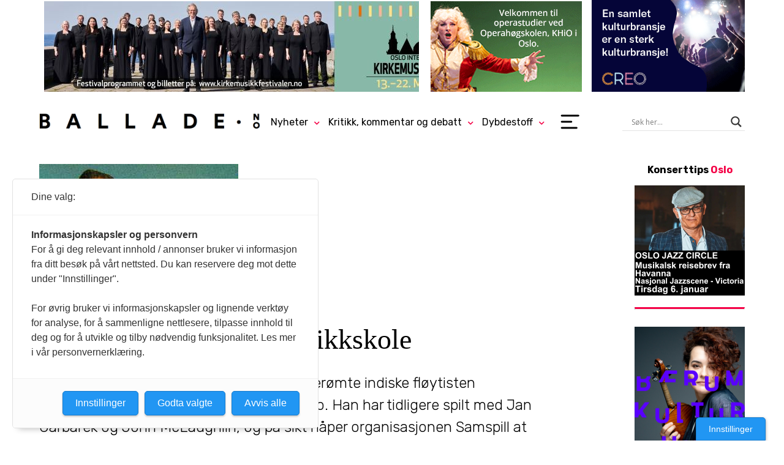

--- FILE ---
content_type: text/css
request_url: https://www.ballade.no/wp-content/litespeed/css/171309e140abef7fe4a2fd72794ca9b4.css?ver=63d5e
body_size: 1170
content:
@import url(https://fonts.googleapis.com/css2?family=Rubik:ital,wght@0,300..900;1,300..900&display=swap);.rubik-300{font-family:"Rubik",sans-serif;font-optical-sizing:auto;font-weight:300;font-style:normal}.rubik-400{font-family:"Rubik",sans-serif;font-optical-sizing:auto;font-weight:400;font-style:normal}.rubik-500{font-family:"Rubik",sans-serif;font-optical-sizing:auto;font-weight:500;font-style:normal}.rubik-600{font-family:"Rubik",sans-serif;font-optical-sizing:auto;font-weight:600;font-style:normal}*{box-sizing:border-box}:root{--orange-roughy-50:#fef7ec;--orange-roughy-100:#fae9cb;--orange-roughy-200:#f5d092;--orange-roughy-300:#f1b358;--orange-roughy-400:#ed9932;--orange-roughy-500:#e6771a;--orange-roughy-600:#c35313;--orange-roughy-700:#a93b14;--orange-roughy-800:#892e17;--orange-roughy-900:#712716;--orange-roughy-950:#411107}body.page-template-festivalguide-template{padding:0;margin:0}.kbp-spot-box .g div,.kbp-spot-box .g{height:auto!important;max-height:unset!important;margin:auto}.kbp-spot-box img{width:auto!important}.kbp-spot-box a{display:block;height:100%;width:100%}.kbp-spot-box-mobile{display:block;text-align:center}.kbp-spot-box-desktop-large,.kbp-spot-box-desktop{display:none}.kbp{width:100%;height:100%;min-height:100vh}.hide{display:none}.kbp-sub-item{background-color:#000000bf!important}span.kbp-sub-item-toggler{display:block;width:fit-content;margin:20px 0;font-style:italic;cursor:pointer;font-size:14px}.kbp-nav-menu-container{padding:6px 0;width:100%;overflow-y:hidden;overflow-x:auto;display:flex;position:fixed;top:44px;background-color:#fff}.kbp-nav-months{padding:10px;display:flex;align-items:center;justify-content:space-between;overflow-x:auto;overflow-y:hidden;overscroll-behavior-inline:contain}.kbp-nav-months a{color:#411107;font-size:16px;font-weight:400;padding:0 10px;white-space:nowrap;padding:10px 20px;margin:0 2px 2px 0}.kbp-heading-wrapper h1{font-size:20px;border-bottom:1px solid;width:100%;text-align:center;margin:0;background-color:#fff;position:fixed;padding:15px 20px;top:0}.kbp-heading-wrapper a{color:unset;text-decoration:unset}.kbp img{width:100%;max-width:100%}.kbp-content-wrapper{margin-top:100px;padding:20px;display:grid;grid-template-columns:1fr;grid-gap:30px 30px;padding-top:40px;padding-bottom:60px}h2.kbp-content-heading{grid-column:1 / -1;font-size:30px;margin-bottom:0;padding-top:120px;margin-top:0}h2.kbp-content-heading:first-of-type{margin-top:0;padding-top:0}.kbp-content-item{box-shadow:rgb(100 100 111 / .2) 0 7px 29px 0;background-color:#fff}.kbp-content-item-text{padding:20px;background-color:#fff}.kbp-content-item-text a{margin-top:15px;color:#c35313;display:block}@media only screen and (min-width:800px){.kbp-content-wrapper{grid-template-columns:1fr 1fr;grid-gap:60px 30px;padding:50px;margin-top:220px}.kbp-heading-wrapper h1{padding:25px 50px;font-size:30px}.kbp-nav-months{padding:30px 50px}.kbp-nav-menu-container{top:74px;justify-content:center}.kbp-spot-box-mobile{display:none}.kbp-spot-box-desktop{display:block;grid-column:1/-1;text-align:center}}@media only screen and (min-width:1140px){.kbp-content-wrapper{grid-template-columns:1fr 1fr 1fr;grid-gap:60px 30px;padding:50px;margin-top:240px;max-width:1440px;margin-left:auto;margin-right:auto}.kbp-spot-box-desktop{display:none}.kbp-spot-box-desktop-large{display:block;grid-column:1/-1;text-align:center}.kbp-heading-wrapper h1{font-size:40px}.kbp-nav-months{padding:40px 50px}.kbp-nav-menu-container{top:74px}}.festivalguide-header{padding:16px 32px}.item-wrapper .item{box-shadow:rgb(100 100 111 / .2) 0 7px 29px 0}.item-content{padding:24px}.festivalguide-body{padding:16px}.item-wrapper{display:grid;grid-template-columns:1fr;gap:32px}.festivalguide-body-content,.festivalguide-header-content{width:100%;max-width:1600px;margin:auto;text-align:center;font-family:"Rubik",sans-serif;position:relative}.festivalguide-body-content{text-align:unset}.festivalguide-navigation{display:flex;flex-flow:row wrap;gap:15px;justify-content:center;margin:20px auto}.festivalguide-header p{display:inline-block;font-size:20px}.festivalguide-header h1{margin:0;font-size:34px;text-transform:uppercase;font-family:Georgia,'Times New Roman',Times,serif;line-height:1}.body-content-section{padding:16px 0}a#parentLink{margin:auto;text-align:center;display:block;margin-bottom:20px;margin-top:10px;width:fit-content}.dates-and-region{display:grid;grid-template-columns:auto auto;gap:10px}span.region{text-align:right;font-style:italic}@media only screen and (min-width:800px){.festivalguide-body,.festivalguide-header{padding:32px}.item-content{padding:22px}.festivalguide-header h1{font-size:40px}.festivalguide-header p{font-size:22px}.festivalguide-navigation{gap:20px}.item-wrapper{grid-template-columns:1fr 1fr;gap:32px 16px}}@media only screen and (min-width:1140px){.festivalguide-body,.festivalguide-header{padding:64px 64px}.item-content{padding:32px}.festivalguide-header h1{font-size:60px}.festivalguide-header p{font-size:28px}.festivalguide-navigation{gap:20px}.item-wrapper{grid-template-columns:1fr 1fr 1fr;gap:52px 32px}.festivalguide-navigation a{font-size:20px;text-underline-offset:4px}a#parentLink{position:absolute;left:30px;top:30px;margin-top:unset}}.navigation-year{display:flex;flex-flow:row wrap;margin:15px auto;width:fit-content;justify-content:center;font-size:16px}.navigation-year span.nav-heading{font-weight:500;margin-right:6px}.navigation-year a{margin-right:6px}.festivalguide-filters-wrapper{display:grid;grid-template-columns:1fr 1fr;text-align:left;gap:5px 20px;max-width:800px;margin:16px auto}.festivalguide-filters-item label{cursor:pointer}.festivalguide-filters-wrapper span.filters-heading{grid-column:1/-1;font-weight:700;cursor:pointer;text-align:center;margin:16px auto}@media only screen and (min-width:740px){.navigation-year{font-size:18px}.festivalguide-filters-wrapper{grid-template-columns:1fr 1fr 1fr}}@media only screen and (min-width:940px){.festivalguide-filters-wrapper{grid-template-columns:1fr 1fr 1fr 1fr}}

--- FILE ---
content_type: text/css
request_url: https://www.ballade.no/wp-content/litespeed/css/789095699ac41960845ff218ae76d40e.css?ver=30048
body_size: 4960
content:
html,body{overflow-x:hidden;width:100%}body{box-sizing:border-box;padding:0;margin:0;font-family:"Rubik",sans-serif;font-optical-sizing:auto;font-weight:400;font-style:normal;word-break:break-word}*,*::before,*::after{box-sizing:border-box}a{color:#f40045}.g a{display:inline-block}.close-sidemenu i,.close-sidemenu svg{cursor:pointer;width:30px;height:auto;fill:#F40045}.comment-info{padding:8px;background-color:#F7F7F7;color:#000;font-size:14px;font-weight:300;margin:20px 0}.comment-info a{color:#F40045}.author-recommended-posts h3{margin:0;grid-column:1/-1;margin-bottom:16px}.author-recommended-posts a{display:block}.author-recommended-posts{display:grid;grid-template-columns:1fr;gap:0}.author-recommended-posts .kmn-arp-wrapper{margin-bottom:32px}.kmn-arp-wrapper .related-excerpt{font-size:14px}.left span.arr-heading-special,.left span.arr-heading{font-weight:600}.kmn-arp-wrapper a{text-decoration:none}.single-arrangementer .single-article-details p,.single-stillinger .single-article-details p,.single-arrangementer .single-rest,.single-stillinger .single-rest{font-size:18px;font-weight:400;font-family:Georgia,serif;line-height:1.5}.single-arrangementer .single-article-more-details h1,.single-stillinger .single-article-more-details h1{margin-top:0}.single-stillinger .left img{width:initial}.kmn-arp-wrapper h4{margin:5px 0;font-weight:500}img{width:100%;object-fit:scale-down}.g a img{width:100%;object-fit:scale-down}a.artikkel-lenke{text-decoration:none;color:unset;display:inline-block;width:100%}a.termlink{text-decoration:none;color:unset;background-color:#ceffb3;padding:12px 18px;display:inline-block;width:fit-content}.rubik-400{font-family:"Rubik",sans-serif;font-optical-sizing:auto;font-weight:400;font-style:normal}.rubik-700{font-family:"Rubik",sans-serif;font-optical-sizing:auto;font-weight:700;font-style:bold}.rest{width:100%;max-width:100%;overflow:hidden}.full-cont{width:1600px;max-width:100%;padding:64px;margin:20px auto;display:grid;gap:16px}.rest .leaderboard{margin-bottom:64px}.rest .grid-etter h2,.rest .grid-list-view h2{font-size:30px}.grid-etter img.featured-img{max-height:400px;object-fit:cover}.desk-grid-1-2{grid-template-columns:250px auto;gap:64px}.desk-grid-2-1{grid-template-columns:auto 180px;gap:64px}.justify-my-padding{padding-top:0;padding-bottom:0}.grid-top{width:100%;display:grid;grid-template-columns:3fr 1fr;gap:32px}.grid-one{width:100%;display:grid;grid-template-columns:1fr;gap:32px}.grid-top .sideoppslag{width:100%;display:grid;grid-template-columns:1fr;gap:32px}.sideoppslag .artikkel-item-text{padding-right:0}.serier{display:grid;grid-template-columns:1fr 1fr 1fr}.from-archive{background-color:#f7f7f7}.from-archive .full-cont{display:grid;grid-template-columns:1fr 1fr 1fr 1fr}.single-arrangementer .right span.heading,.single-stillinger .right span.heading,.serier div span.heading,.from-archive span.heading{color:#f40045;font-size:20px;font-weight:700;grid-column:1/-1;font-family:"Rubik",sans-serif}.single-arrangementer .right span.heading,.single-stillinger .right span.heading{margin-bottom:32px;font-size:24px;display:inline-block}span.fra-arkivet-dato{color:#f40045}.toppsak-item h2{font-size:36px;margin:30px 0}.artikkel-item h2{font-family:Georgia,serif;font-weight:600}.home .serier{padding-bottom:0}.toppsak-item .artikkel-item-text{padding-right:10%}.grid-etter{display:grid;grid-template-columns:1fr 1fr;gap:32px}.editorial-cap-heading{font-weight:500;margin-bottom:5px;display:inline-block}.kmn-kalender-wrapper{display:grid;grid-template-columns:1fr 1fr;gap:32px}.kmn-kalender-wrapper .kmn-arr-bilde{height:220px}.kmn-kalender-wrapper img{height:100%;object-fit:cover;border-radius:5px 5px 0 0}.kmn-kalender-text-wrapper{padding:16px}.kal-hoyre-kol{padding:1.6rem;background-color:#F7F7F7;border-radius:0 0 .5rem .5rem}h3.kmn-arr-title{font-size:24px;margin:0;line-height:1.2;font-weight:500}.newsletter-form{padding:16px;background-color:#F7F7F7}.red{color:#F40045}.newsletter-form h3{font-size:22px;line-height:1.4;font-weight:500}p.newsletter-text{margin:16px 0}#nyhetsbrev .button{background-color:#F40045;border:none;color:#fff;padding:12px 16px;text-align:center;border-radius:10px;text-decoration:none;display:inline-block;font-size:16px;cursor:pointer}input[type=email]{width:100%;border:1px solid #666;border-radius:3px;padding:6px;-webkit-transition:all .3s;-o-transition:all .3s;transition:all .3s}h3.kmn-arr-title a{text-decoration:none;color:unset}.bal-archive-mods{width:100%;font-size:1.6rem;text-align:center;margin-top:3rem;margin-bottom:2rem}.archive-grid-list-view,.grid-list-view{display:grid;grid-template-columns:1fr;gap:64px}.grid-list-view img.featured-img{height:270px;object-fit:cover}.inside-grid-list-view img.featured-img{height:200px;object-fit:cover}.inside-grid-list-view .artikkel-item-text{padding-right:0}.grid-list-view .artikkel-item-text h2{margin-top:0}.serier-item span.heading{margin-bottom:16px}.serier-item{display:grid;grid-template-columns:1fr}.serier .artikkel-item img{height:100px;object-fit:cover}.serier .artikkel-item{display:grid;grid-template-columns:1fr 2fr;gap:16px;margin-bottom:16px}.serier .artikkel-item h2{margin:0;font-size:18px;font-weight:600}.serier .artikkel-item-text a:hover{color:#f40045}.archive-grid-list-view .artikkel-item,.grid-list-view .artikkel-item{display:grid;grid-template-columns:1fr 2fr;gap:32px}.artikkel-item .artikkel-item-text{display:flex;flex-flow:column}.archive-grid-list-view h3{font-size:24px;font-weight:500;font-family:Georgia,serif;line-height:35px;margin:0}.pagination{text-align:center}.archive-grid-list-view span.fra-arkivet-dato{margin:10px 0;display:block}.archive-grid-list-view img.featured-img{height:230px;object-fit:cover;width:100%}.archive-grid-list-view p{font-size:18px;font-weight:300;line-height:25px}footer{width:100%;background-color:#f7f7f7;display:flex}footer .full-cont,.full-cont .footer-editorial,.full-cont .footer-notice-logos{text-align:center;max-width:600px;margin:auto}img.menu-icon{width:40px;height:40px;object-fit:scale-down;cursor:pointer}.menu-section{display:grid;grid-template-columns:4fr 5fr 1fr 1fr;gap:16px;align-items:center;padding:16px 64px;background-color:#fff;margin:0 auto}.menu-section .logo img{width:100%;display:block;object-fit:scale-down;max-width:450px;height:auto}.menu-section .menu{display:grid;grid-template-columns:auto auto auto;gap:10px}.menu-section .menu a{text-decoration:none;color:unset}div.edge{width:100%;max-width:180px;height:auto;height:fit-content;display:grid;grid-template-columns:1fr;gap:16px;justify-content:center;align-items:center;text-align:center}span.kalender-heading,span.tips-heading{margin-bottom:16px;font-weight:700;display:block}span.kalender-heading,span.tips-red{color:#f40045}img.featured-img{width:100%;height:auto}.left .kalender,.edge .kalender{display:grid;grid-template-columns:1fr;gap:16px;font-family:"Rubik",sans-serif;max-width:180px;text-align:center}span.kalender-heading{margin:0}.kalender .kalender-item-text{background-color:#F7F7F7;padding:12px;border-radius:4px;font-size:16px;text-align:center}.kalender-item-text a{text-decoration:none;color:unset}.kalender-item-text h2{font-size:16px;margin:0;margin-bottom:4px;font-weight:500}.treraderstopp{grid-template-columns:auto auto auto;padding:0 64px;margin:0 auto}.bal-search i{font-size:2rem;margin-left:40%}.sok-style input,.bal-search input{font-size:16px}.treraderstopp div.g a img{height:153px;width:auto}.artikkel-item-text{padding-right:20%}.oppslag img{max-height:500px;object-fit:cover}.sideoppslag-item img{max-height:240px;object-fit:cover}.toppsak-item p{font-size:1.2rem}.positions-reel{margin:50px 0}.positions-reel hr{border-top:1px solid #f40045}.konserttips hr{border-top:3px solid #f40045;margin-top:16px;display:inline-block;width:100%}.single-rest img.this-featured-img{width:auto;max-height:600px;object-fit:contain}.single-article-details{padding-right:10%;margin:30px 0;display:grid}.single-article-details h1{font-size:46px;font-family:Georgia,serif;font-weight:500;line-height:1.3;margin:0}.single-article-details p{font-size:24px;font-family:"Rubik",sans-serif;font-weight:300;line-height:1.5}.single-article-more-details,.single-article-columns{width:100%;display:grid;grid-template-columns:200px auto;padding-right:10%;gap:64px}.page .single-article-columns{grid-template-columns:250px auto}.wp-caption img{height:auto;object-fit:cover}.alignnone img{max-width:100%;width:initial}.full-cont-utdanning hr{border-top:1px solid #f40045;margin-top:64px;margin-bottom:64px}.single-article-content div.utdanning{display:grid;grid-template-columns:1fr;gap:32px}div.utdanning h3{font-weight:500;font-size:24px;margin-top:0}div.utdanning div img{width:auto;height:auto}.alignnone{width:auto;height:auto}.bal-thumb-2 img{max-width:100%;height:auto;object-fit:cover;display:block;width:auto}.kmn-toppbilde .wp-caption-text{margin:10px 0;font-size:14px;color:#191919}.single-article-content .wp-caption-text{font-size:14px;color:#191919;line-height:2rem;line-height:1.5;margin:0}.single-article-columns p{margin:10px 0 20px 0}.single-article-columns p.wp-caption-text{margin-bottom:25px}.embed-ballade{position:relative;padding-bottom:56.25%;padding-top:30px;height:0;overflow:hidden}iframe{max-width:100%}.embed-ballade iframe,.embed-ballade object,.embed-ballade embed{border:0;position:absolute;top:0;left:0;width:100%;height:100%}.single-article-content{font-size:18px;font-weight:400;font-family:Georgia,serif;line-height:1.5;height:auto;height:fit-content}.page-id-180164 .single-article-content,.page-id-135286 .single-article-content{font-family:Arial,sans-serif}blockquote{border-top:1px dotted #F40045;width:100%!important;float:left;font-size:24px;line-height:27px;text-align:center;padding:10px;margin:20px 20px 20px 0;border-left:none;text-align:left}div.testarea{width:100%;font-family:'Raleway',sans-serif;border-radius:7px;box-sizing:border-box}@media only screen and (min-width:992px){blockquote{border-top:1px dotted #F40045;width:50%!important;float:left;font-weight:700;font-size:20px;line-height:27px;text-align:center;padding:40px;margin:20px 20px 20px 0;border-left:none;text-align:left}blockquote:after{content:""}}.single-article-tags .termlink,.single-article-column-right .termlink,.right .termlink{margin:0 12px 12px 0}.single-article-tags a.post-tag-link,a.type-link,a.menytype-link,a.category-link{background-color:#F7F7F7;font-family:"Rubik",Sans-serif;color:#080808;font-weight:300}a.type-link,a.menytype-link{background-color:#ceffb3}.single-article-more-details{margin-top:32px}.single-article-tags{margin-top:32px}.alignleft{width:100%;height:auto}.alignleft img{max-width:100%;width:initial}.alignright{width:100%;height:auto}.alignright img{max-width:100%;width:initial}.aligncenter{width:100%;height:auto;text-align:center}.aligncenter img{max-width:100%;width:initial}.alignnone{width:auto;height:auto}.alignnone img{max-width:100%;width:initial}@media only screen and (min-width:1024px){.alignleft{width:40%;float:left;margin-right:2.6rem}.alignleft img{width:100%}.alignright{width:40%;float:right;margin-left:2.6rem}.alignright img{width:100%}.kmn-kalender-wrapper .kmn-arr-bilde{height:auto}.kmn-arr-bilde a{display:flex}.kmn-kalender-wrapper .kmn-arr-bilde img{min-height:250px}}.faktabox{margin:32px 0;background-color:#F7F7F7;border-radius:5px;padding:32px;font-family:Georgia,sans-serif;font-size:16px}.grid-one .heading-wrapper{text-align:center;font-family:"Rubik",sans-serif}.heading-wrapper h1{font-size:36px;font-weight:400}.sideoppslag h2{margin:10px 0 20px 0;font-size:20px}.heading-wrapper span{font-size:18px;font-weight:400;color:#F40045;text-decoration:underline}.single-article-content a{text-decoration:none}span.red-heading{color:#f40045;font-size:20px;font-weight:700;font-family:"Rubik",sans-serif;margin-bottom:16px;display:block}.single-article-share-media{margin:16px 0}.single-article-share-media span.a2a_svg{width:20px;height:20px}div.fb-like{margin-top:16px;display:inline-block}.g-8{display:block;width:320px;height:200px!important;margin:2.6rem auto!important}.g-8 div{height:200px;text-align:center}.single-post .grid-list-view .artikkel-item-text{padding-right:0}.single-post .grid-list-view .artikkel-item-text h2{font-size:24px;font-weight:700;margin:0;line-height:1.3}.single-post .grid-list-view .artikkel-item-text p{font-size:18px}.single-post .grid-list-view .filtered-terms{display:flex;flex-flow:row wrap}.single-post .grid-list-view .filtered-terms a{font-size:14px;margin:0 5px 5px 0}.sidemenu-window{display:none;width:100%;height:100vh;background-color:#FFF;color:#080808;text-align:left;border-radius:0;padding:40px 30px 30px 30px;position:fixed;z-index:1111;top:0;left:0;border-right:1px solid #000;cursor:default;overflow-y:hidden}.flexcontain{display:flex;flex-flow:row wrap}hr.menu-divider{width:100%;border-top:1px solid #F40045;margin:2rem 0}.close-sidemenu{color:#F40045;font-size:20px;position:absolute;top:50px;right:50px;cursor:pointer}.regular-links{width:100%;padding:10px 0}.regular-links a{font-size:20px;font-weight:500;font-family:"Rubik",sans-serif;color:unset;text-decoration:none;font-weight:500}.nyheter-links{width:50%;padding:10px 0}.nyheter-links a{font-size:18px;font-weight:300;font-family:"Rubik",sans-serif;text-decoration:none;color:unset}.nyheter-links a.link-136457{font-weight:500}.debatt-links{width:50%;padding:1rem 0}.debatt-links a{font-size:18px;font-weight:300;font-family:"Rubik",sans-serif;text-decoration:none;color:unset}.debatt-links a.link-136468{font-weight:500}.dybdestoff-links{width:50%;padding:1rem 0}.dybdestoff-links a{font-size:18px;font-weight:300;font-family:"Rubik",sans-serif;text-decoration:none;color:unset}.dybdestoff-links a.link-136463{font-weight:500}@media only screen and (min-width:992px){.push-festivalguide-outer-wrapper{display:block}.regular-links{width:100%;padding:20px}.regular-links a{font-size:20px;font-weight:500;font-family:"Rubik",sans-serif}hr.menu-divider{display:block;border-top:1px solid #F40045;margin:2rem;width:80%}.sidemenu-window{display:none;width:375px;height:100vh;background-color:#FFF;color:#080808;text-align:left;border-radius:0;padding:80px 40px 40px 40px;position:fixed;top:0;left:0;border-right:1px solid #000;cursor:default}.flexcontain{display:block}.nyheter-links{width:100%;padding:20px 20px 0 20px}.nyheter-links a{font-size:18px;font-weight:300;font-family:"Rubik",sans-serif}.nyheter-links a.link-136457{font-weight:500}.debatt-links{width:100%;padding:20px 20px 0 20px}.debatt-links a{font-size:18px;font-weight:300;font-family:"Rubik",sans-serif}.debatt-links a.link-136468{font-weight:500}.dybdestoff-links{width:100%;padding:20px 20px 0 20px}.dybdestoff-links a{font-size:18px;font-weight:300;font-family:"Rubik",sans-serif}.dybdestoff-links a.link-136463{font-weight:500}.dropdown{position:relative;display:inline-block}.dropdown i{margin-left:10px;font-size:10px;color:#F40045;cursor:pointer}.dropdown-content{display:none;position:absolute;background-color:#f1f1f1;min-width:160px;box-shadow:0 8px 16px 0 rgb(0 0 0 / .2);z-index:1}.dropdown-content a{color:#000;padding:12px 16px;text-decoration:none;display:block}.dropdown-content a:hover{background-color:#ddd}.dropdown:hover .dropdown-content{display:block}.dropdown:hover .dropbtn{background-color:#3e8e41}}.mobile-menu-section{display:none}.sticky{position:fixed;top:0;left:0;right:0;width:100%;box-shadow:0 7px 6px -6px #000;z-index:1}.single-post .edge .kmn-carousel,.single-stillinger .edge .kmn-carousel,.single-arrangementer .edge .kmn-carousel{display:none}@media (max-width:1024px){.full-cont-utdanning .single-article-column-left{display:none}.full-cont-utdanning hr{border-top:1px solid #f40045;margin-top:32px;margin-bottom:32px}.single-article-content div.utdanning{grid-template-columns:1fr;margin-bottom:32px}.page .single-article-columns{grid-template-columns:1fr}.single-article-column-left .author-recommended-posts{display:none}.single-article-columns{gap:0}.single-stillinger .single-article-more-details,.single-arrangementer .single-article-more-details{padding:16px;gap:0}.single-stillinger .left .kalender{display:none}.full-cont-stillinger .single-article-columns,.kmn-kalender-wrapper{grid-template-columns:1fr;margin-top:16px}.full-cont-kalender .single-article-columns{grid-template-columns:unset}h3.kmn-arr-title{font-size:18px}.pagination a.page-numbers{font-size:16px;margin:4px}.treraderstopp{grid-template-columns:auto auto}.treraderstopp .g-4{display:none}.menu-section{gap:50px;margin:0;display:none}.grid-list-view img.featured-img{height:150px}.single-article-columns,.single-article-details{padding-right:0}.mobile-menu-section{display:grid}.serier-item .artikkel-item-text{padding-right:0}.mobile-menu-section{grid-template-columns:1fr 8fr 1fr}}.push-festivalguide-inner-wrapper{max-width:900px;padding:32px 16px;margin:16px 0;border-radius:5px;background-color:#000;color:#fff;font-size:18px}.push-festivalguide-inner-wrapper h2{margin:0;font-size:28px}.push-festivalguide-inner-wrapper a{background:#fff;color:#000;padding:8px 16px;border-radius:5px;text-decoration:none;display:inline-block}@media (max-width:900px){.push-festivalguide-inner-wrapper h2{font-size:24px}.push-festivalguide-outer-wrapper{margin:0 16px 32px 16px}.push-festivalguide-inner-wrapper{text-align:center;font-size:16px}.footer-logos{flex-flow:column}.single-arrangementer .right span.heading,.single-stillinger .right span.heading{margin-bottom:0;margin-top:16px}.carousel-div-wrapper a.headerlink{margin-top:4px;display:block}.justify-my-padding,.grid-top,.grid-top .sideoppslag{gap:16px}div.edge{max-width:unset}div.testarea{padding:0!important}.kmn-kalender-wrapper .kmn-arr-bilde{height:auto}.kmn-arr-bilde a{display:flex}.kmn-kalender-wrapper .kmn-arr-bilde img{min-height:250px}div.konserttips{padding:15px;display:flex;flex-flow:column;align-items:center;background-color:#eaffeb}.oppslag img{max-height:240px;object-fit:cover}.full-cont{margin:0;padding:0}.treraderstopp{padding:0}.treraderstopp .g-4,.treraderstopp .g-5{display:none}.g-3,.edge .g-6,.edge .g-13,.edge .g-14,.edge .g-15,.positions-reel,.menu-section{display:none}.single-article-more-details,.single-article-columns,.treraderstopp,.grid-etter,.serier,.from-archive .full-cont,.desk-grid-1-2,.desk-grid-2-1,.grid-top{grid-template-columns:1fr}.rest .grid-etter h2,.rest .grid-list-view h2,.sideoppslag h2,.toppsak-item h2{font-size:20px;margin:0;color:unset}.single-article-more-details,.single-article-columns,.artikkel-item-text{padding-right:0;padding:16px 16px}.artikkel-item-text a.termlink{margin-top:16px}.grid-etter{gap:16px}.desk-grid-2-1 .grid-etter{margin-top:16px}.serier{padding:16px}.toppsak-item .artikkel-item-text{padding-right:16px}.serier-item{gap:16px;grid-template-columns:1fr 1fr}.left .kalender,.edge .kalender{max-width:unset;padding:16px}.kalender-tekst a{text-decoration:none;margin-bottom:5px}.serier .artikkel-item{gap:16px;grid-template-columns:1fr}.serier .artikkel-item-text{padding:0}.rest .leaderboard{margin-bottom:0}.serier .artikkel-item,.archive-grid-list-view .artikkel-item,.grid-list-view .artikkel-item{grid-template-columns:1fr;gap:0;height:fit-content}.heading-wrapper,.from-archive{padding:32px}.from-archive .artikkel-item-text{padding:0}.artikkel-item h2{font-size:20px}.from-archive .full-cont{gap:32px}footer .full-cont,.full-cont .footer-editorial,.full-cont .footer-notice-logos{padding:16px 32px}footer{font-size:14px;padding:16px 32px}.single-article-columns h1,.single-article-details h1{font-size:26px}.single-article-details p{font-size:20px;margin-bottom:0}.single-article-details{margin:0;padding:16px}.single-article-content{font-size:16px}a.termlink{font-size:12px}.single-article-tags{margin-top:16px}.single-article-more-details{padding:0}.kmn-toppbilde .wp-caption-text{margin:0;padding:12px 32px}.heading-wrapper h1{margin:0}.heading-wrapper h1{font-size:24px;margin:16px}.archive-grid-list-view{grid-template-columns:1fr 1fr;gap:16px}.archive-grid-list-view .artikkel-item .artikkel-item-text{padding:0}.grid-one{gap:0;padding:16px 32px}.pagination{grid-column:1/-1}.archive-grid-list-view h3{font-size:16px;line-height:18px;font-weight:600;word-break:break-word}.archive-grid-list-view img.featured-img{height:115px}.grid-list-view img.featured-img{height:250px}.archive-grid-list-view p{font-size:14px;line-height:20px}.archive-grid-list-view,.grid-list-view{gap:32px}.mobile-menu-section{display:grid;grid-template-columns:1fr 6fr 1fr;padding:12px;background-color:#fff;gap:20px}.mobile-menu-section img.menu-icon{height:auto;width:50%;max-width:40px}.mobile-menu-section .bal-search-mobile{text-align:center}.mobile-menu-section .bal-search-mobile i{font-size:20px}.mobile-menu-section .logo img.site-logo{max-width:100%}.grid-one .heading-wrapper{padding:0;margin-bottom:16px;margin-top:16px}body.archive .grid-one .heading-wrapper{margin-top:0}body.archive .heading-wrapper h1{font-size:20px}.menu-section .logo img{max-width:90%}}@media (min-width:900px){.push-festivalguide-inner-wrapper{padding:32px}.home .g-8{display:none}}@media (min-width:1300px){.push-festivalguide-inner-wrapper{display:grid;grid-template-columns:2fr auto;gap:0 32px;align-items:end}.push-festivalguide-inner-wrapper h2{grid-column:1/-1}}iframe[src*="youtube.com"],iframe[src*="vimeo.com"]{max-width:100%;height:auto;width:100%;aspect-ratio:16/9;display:block;margin:0 auto}.footer-logos{display:flex;align-items:center;justify-content:center}.footer-logos img{width:auto;max-width:300px}.carousel{width:100%;max-width:100%;scroll-behavior:smooth;position:relative;margin:auto;padding:5px 3px;user-select:none;touch-action:pan-x}.carousel-container{display:flex;width:100%;max-width:100%;transition:transform 0.5s ease-in-out;gap:16px;scroll-behavior:smooth;-webkit-overflow-scrolling:touch;overflow-x:auto;padding:2px}.carousel img.datadir{cursor:pointer;position:absolute;top:50%;transform:translateY(-50%);font-size:24px;cursor:pointer;padding:10px;object-fit:contain;width:40px;height:40px}img.kmn-chevron-left{left:-10px}img.kmn-chevron-right{right:-10px}.carousel .carousel-item{flex:0 0 auto;width:200px;min-width:200px;height:auto;flex-shrink:0;box-shadow:0 1px 4px 0 rgb(0 0 0 / .14901960784313725);border-radius:5px 5px 5px 5px;padding:14px}.carousel-item-text-wrapper a{text-decoration:none;color:unset}.carousel-item-text-wrapper p{margin:0}.carousel-item-text-wrapper span.employer{font-weight:600;margin:10px auto}.carousel-item img{height:100px!important;max-width:100%;object-fit:scale-down;width:100%;object-position:center center;border-radius:5px 5px 0 0px!important;display:block;margin-bottom:12px}.carousel-container::-webkit-scrollbar{display:none}.carousel-item .carousel-item-text-wrapper{font-family:'Raleway',sans-serif;font-size:14px;font-weight:500;line-height:20px;letter-spacing:0;text-align:center;display:grid}.carousel .carousel-filler-item{width:16px;max-width:16px;min-width:unset;box-shadow:unset}.carousel-div-wrapper{margin:70px 0}.carousel-div-wrapper h3{margin:0}.carousel-div-wrapper a.headerlink{text-decoration:none}.carousel-div-wrapper .carousel{margin:14px 0;padding-left:40px;padding-right:50px;margin-top:30px}a.se-alle-saker{width:auto;margin:auto;grid-column:1 / -1;color:#fff;text-decoration:none;background-color:#F40045;border-radius:5px;padding:10px 20px;font-family:"Rubik";font-size:18px}.single a.se-alle-saker{display:block;width:fit-content;margin-top:64px}.single-post .grid-list-view img.featured-img{height:150px}@media (max-width:900px){.single-post .grid-list-view img.featured-img{height:auto}span.single-post-red-heading{font-size:20px}a.se-alle-saker{margin-top:-42px;margin-bottom:42px}.carousel-div-wrapper{padding:16px;margin:16px 0}.carousel-div-wrapper .carousel{padding-left:0;padding-right:0;margin-top:15px}.carousel img.datadir{display:none}}#message-form{width:100%}#kalenderskjema p{margin-bottom:-2rem}#kalenderskjema label{margin-top:2rem;margin-bottom:1rem;display:inline-block}#kalenderskjema input[type=text],#kalenderskjema input[type=url],#kalenderskjema textarea{width:100%;padding:12px 20px;margin:8px 0;box-sizing:border-box;background-color:#F7F7F7;color:#191919;border:2px solid #ccc;border-radius:4px;font-size:16px;font-family:"Rubik"}#kalenderskjema input[type=date]{background-color:#F7F7F7;border:2px solid #ccc;color:#191919;padding:12px 20px;text-decoration:none;margin:4px 2px;cursor:pointer;font-family:"Rubik";width:100%;font-size:16px}#kalenderskjema select{width:100%;padding:16px 20px;border:none;border-radius:4px;background-color:#F7F7F7;font-size:16px;font-family:"Rubik"}.upload-btn-wrapper{position:relative;overflow:hidden;display:inline-block}.upload-btn-wrapper input[type=file]{font-size:10rem;position:absolute;left:0;top:0;opacity:0;cursor:pointer}#kalenderskjema .btn{color:#000;background-color:wheat;padding:8px 20px;border-radius:8px;font-size:16px;font-weight:700}#kalenderskjema input[type=submit],input[type=reset]{background-color:#F40045;color:#fff;padding:16px 32px;text-decoration:none;margin:4px 2px;cursor:pointer;font-size:16px;font-family:"Rubik";font-weight:500;float:none;border:0}#stillingsskjema ul{padding-left:0}#stillingsskjema .pods-field-input{float:none;width:100%}.bal-stilling-skjema{width:100%;margin-bottom:50px;margin-top:50px}#stillingsskjema .pods-field{padding:10px 0}#stillingsskjema input[type=text],#stillingsskjema input[type=textarea]{width:100%;padding:12px 20px;margin:.8rem 0;box-sizing:border-box;background-color:#F7F7F7;color:#191919;border:2px solid #ccc;border-radius:4px;font-size:16px;font-family:"Rubik"}#stillingsskjema textarea{width:100%;height:150px;padding:12px 20px;box-sizing:border-box;border:2px solid #ccc;border-radius:4px;background-color:#F7F7F7;resize:none;font-size:16px;font-family:"Rubik"}#stillingsskjema select{width:100%;padding:16px 20px;border:none;border-radius:4px;background-color:#F7F7F7;font-size:16px;font-family:"Rubik"}.bal-stilling-skjema .pods-field-label{width:100%!important}#stillingsskjema input[type=submit],input[type=reset]{background-color:#F40045;color:#fff;padding:16px 32px;text-decoration:none;margin:4px 2px;cursor:pointer;font-size:16px;font-family:"Rubik";font-weight:500;float:none;border:0}#stillingsskjema .pods-dfv-list-add{background-color:#F40045;color:#fff;padding:16px 32px;text-decoration:none;margin:4px 2px;cursor:pointer;font-size:16px;font-family:"Rubik";font-weight:500}#stillingsskjema input[type=date]{background-color:#F7F7F7;border:2px solid #ccc;color:#191919;padding:12px 20px;text-decoration:none;margin:4px 2px;cursor:pointer;font-family:"Rubik";width:100%;font-size:16px}#stillingsskjema ul{padding-left:0}#stillingsskjema .select-selected{font-family:"Rubik"}#stillingsskjema .pods-submit{float:none;width:100%}ol li{margin-bottom:20px}

--- FILE ---
content_type: text/javascript
request_url: https://www.ballade.no/wp-content/plugins/kmn-broadcast/js/kbp-public-js.js?ver=1747809973
body_size: 616
content:



jQuery(document).ready(function($) {
    // Code that uses jQuery's $ can follow here.
    // console.log("kbp plugin ready");

    function showAll(){
        console.log("show all");
        $('div.item-wrapper').each(function() {
            $(this).parent().removeClass("hide");
        });
        $('div.kbp-top-item').each(function() {
            $(this).removeClass("hide");
        });

        $('div.body-content-section').each(function() {
            $(this).removeClass("hide");
        });
        

        $('div.festivalguide-filters-wrapper input[type="checkbox"]:checked').prop('checked', false);

    }


    jQuery("span.kbp-sub-item-toggler").on("click", function() {
        const ident = jQuery(this).attr("data-festivalName");
        const hits = $('div[data-festivalName="' + ident + '"]');
        // console.log(hits);

        hits.each(function(index, element) {
            $(element).toggleClass("hide");
        });

    });

    jQuery("span.filters-heading").on("click", function() {

        const currentStateText = $(this).text();
        if (currentStateText === 'Filtrere på steder?') {
            $(this).text('Skjul filtrering på steder');
        } else {
            $(this).text('Filtrere på steder?');
            
            showAll();            
        }
        $('div.festivalguide-filters-item').each(function() {
            $(this).toggleClass('hide');
        });            

        // $(this).text($(this).text() === 'Filtere på steder?' ? 'Skjul filtrering på steder' : 'Filtere på steder?');

    });


    $('div.festivalguide-filters-wrapper input[type="checkbox"]').on('change', function() {

        const all_regions = [];

        
        $('div.festivalguide-filters-wrapper input[type="checkbox"]:checked').each(function() {
            all_regions.push($(this).val());
        });

        // console.log("length:", all_regions.length);

        if(all_regions.length != 0){
            $('div.kbp-top-item').each(function() {
                $(this).addClass('hide');
            });                   

            for (const region of all_regions) {
                let x = 0;
                $('div.kbp-top-item[data-festivalRegion="'+region+'"]').each(function() {
                    if ($(this).hasClass('hide')) {
                        x++;
                        $(this).removeClass('hide');
                    } 

                    // if ($(this).parent().parent().hasClass('hide')) {    
                    //     $(this).removeClass('hide');
                    // } 

                });

                // console.log(region, x);

                $('div.kbp-sub-item').each(function() {
                    
                    // issue: previously toggled subitems for regions NOT chosen now, are still showing.
                    if ($(this).attr('data-festivalRegion') !== region){
                        $(this).addClass('hide');
                    }
                }); 

            }

            $('div.item-wrapper').each(function() {
                let y = 0;
                $(this).find("div.item").each(function(index, element) {
                    if (!$(element).hasClass('hide')) {
                        y++;
                    }
                });
                if(y == 0){
                    $(this).parent().addClass("hide");
                } else {
                    $(this).parent().removeClass("hide");
                }
                

            });



        } else {

            showAll();

            // $('div.item-wrapper').each(function() {
            //     $(this).parent().removeClass("hide");
            // });
            // $('div.kbp-top-item').each(function() {
            //     $(this).removeClass("hide");
            // });

        }

        
        



    });


});

--- FILE ---
content_type: application/javascript
request_url: https://static.addtoany.com/menu/locale/nn-NO.js
body_size: -148
content:
// nn-NO
// Norwegian / Norsk
a2a_localize = {
	Share: "Del",
	Save: "Lagre",
	Subscribe: "Abonner",
	Email: "E-post",
	Bookmark: "Bokmerk",
	ShowAll: "Vis alle",
	ShowLess: "Vis f&#230;rre",
	FindServices: "Finn tjeneste",
	FindAnyServiceToAddTo: "Finn tjeneste for &#229; legge til",
	PoweredBy: "Drives av",
	ShareViaEmail: "Del via e-post",
	SubscribeViaEmail: "Abonner via e-post",
	BookmarkInYourBrowser: "Bokmerk i nettleseren",
	BookmarkInstructions: "Trykk Ctrl+D eller Cmd+D for &#229; bokmerke siden",
	AddToYourFavorites: "Legg til favoritter",
	SendFromWebOrProgram: "Send fra hvilken som helst e-postadresse eller e-postprogram",
	EmailProgram: "E-postprogram",
	More: "Mer&#8230;",
	ThanksForSharing: "Takk for at du delte",
	ThanksForFollowing: "Takk for at du f&#xF8;lger",
	Close: "Lukk"
};

--- FILE ---
content_type: text/javascript
request_url: https://www.ballade.no/wp-content/themes/kmn-twentyfive/app.js?ver=1744799276
body_size: 218
content:



var popupmenu = document.getElementById("sideMeny");
var hamsmall = document.getElementById("hamSmall");
var hambig = document.getElementById("hamBig");
var closespan = document.getElementsByClassName("close-sidemenu")[0];

// console.log(jQuery(".close-sidemenu").length);



// When the user clicks on the button, open the modal

if(jQuery("#hamSmall").length != 0){
  hamsmall.onclick = function() {
    popupmenu.style.display = "block";
    document.querySelector("body").style.overflow = 'hidden';
  }
  
}

if(jQuery("#hamBig").length != 0){
  hambig.onclick = function() {
    popupmenu.style.display = "block";
  }
  
}

if(jQuery(".close-sidemenu").length != 0){
  // When the user clicks on <span> (x), close the modal
  closespan.onclick = function() {
    popupmenu.style.display = "none";
    document.querySelector("body").style.overflow = 'auto';
  }

}



// When the user clicks anywhere outside of the modal, close it
window.onclick = function(event) {
  if (event.target == popupmenu) {
    popupmenu.style.display = "none";
    document.querySelector("body").style.overflow = 'auto';
  }
}


jQuery( "div.carousel img.datadir" ).on( "click", function() {
  var dir = jQuery(this).attr("data-direction");
  var last = jQuery('div.carousel-container').find("div.carousel-item:last");
  var first = jQuery('div.carousel-container').find("div.carousel-item:first");
  
  // console.log("last:", last);
  // console.log("first:", first);

  if(dir == 'right'){
      jQuery(first).fadeIn();
      jQuery("div.carousel-container").append(first);
  } else {
      jQuery(last).fadeIn();
      jQuery("div.carousel-container").prepend(last);
  }



});    
  